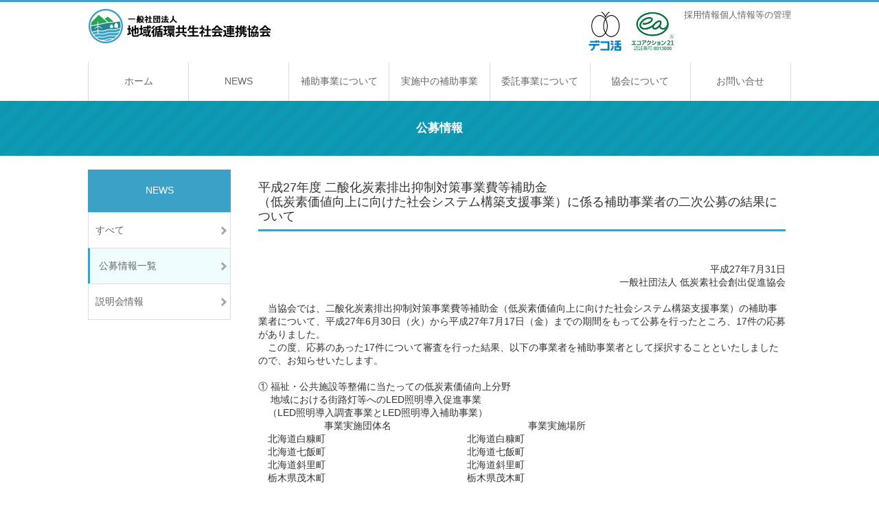

--- FILE ---
content_type: text/html; charset=UTF-8
request_url: https://rcespa.jp/offering/20150731-01
body_size: 4827
content:
<!doctype html>
<html>
<head>
	<meta charset="UTF-8" />
	<title>一般社団法人地域循環共生社会連携協会（一般社団法人低炭素社会創出促進協会） | 平成27年度 二酸化炭素排出抑制対策事業費等補助金（低炭素価値向上に向けた社会システム構築支援事業）に係る補助事業者の二次公募の結果について</title>
	<meta name="description" content="当協会は、低炭素社会創出を促進するための社会システムの整備に当たり、二酸化炭素の排出抑制技術（当該技術が実装された設備・システムを含む）等を導入する事業者に対して、補助金を交付する事業を実施しています。">
	<meta name="keywords" content="地域循環共生社会連携協会,低炭素社会創出促進協会,低炭素,CO2,エコ,クリーン" />
	<link rel="stylesheet" type="text/css" href="/wordpress/wp-content/themes/rcespa.jp	/css/reset.css" media="screen,all" />
	<link rel="stylesheet" type="text/css" href="/wordpress/wp-content/themes/rcespa.jp/css/style.css?v=2509" media="screen,all" />
	<script src="https://cdnjs.cloudflare.com/ajax/libs/jquery/2.1.3/jquery.min.js"></script>
	<link rel="shortcut icon" href="/wordpress/wp-content/themes/rcespa.jp/images/favicon.ico">
	<link rel='dns-prefetch' href='//s.w.org' />
		<script type="text/javascript">
			window._wpemojiSettings = {"baseUrl":"https:\/\/s.w.org\/images\/core\/emoji\/12.0.0-1\/72x72\/","ext":".png","svgUrl":"https:\/\/s.w.org\/images\/core\/emoji\/12.0.0-1\/svg\/","svgExt":".svg","source":{"concatemoji":"https:\/\/rcespa.jp\/wordpress\/wp-includes\/js\/wp-emoji-release.min.js?ver=5.3.20"}};
			!function(e,a,t){var n,r,o,i=a.createElement("canvas"),p=i.getContext&&i.getContext("2d");function s(e,t){var a=String.fromCharCode;p.clearRect(0,0,i.width,i.height),p.fillText(a.apply(this,e),0,0);e=i.toDataURL();return p.clearRect(0,0,i.width,i.height),p.fillText(a.apply(this,t),0,0),e===i.toDataURL()}function c(e){var t=a.createElement("script");t.src=e,t.defer=t.type="text/javascript",a.getElementsByTagName("head")[0].appendChild(t)}for(o=Array("flag","emoji"),t.supports={everything:!0,everythingExceptFlag:!0},r=0;r<o.length;r++)t.supports[o[r]]=function(e){if(!p||!p.fillText)return!1;switch(p.textBaseline="top",p.font="600 32px Arial",e){case"flag":return s([127987,65039,8205,9895,65039],[127987,65039,8203,9895,65039])?!1:!s([55356,56826,55356,56819],[55356,56826,8203,55356,56819])&&!s([55356,57332,56128,56423,56128,56418,56128,56421,56128,56430,56128,56423,56128,56447],[55356,57332,8203,56128,56423,8203,56128,56418,8203,56128,56421,8203,56128,56430,8203,56128,56423,8203,56128,56447]);case"emoji":return!s([55357,56424,55356,57342,8205,55358,56605,8205,55357,56424,55356,57340],[55357,56424,55356,57342,8203,55358,56605,8203,55357,56424,55356,57340])}return!1}(o[r]),t.supports.everything=t.supports.everything&&t.supports[o[r]],"flag"!==o[r]&&(t.supports.everythingExceptFlag=t.supports.everythingExceptFlag&&t.supports[o[r]]);t.supports.everythingExceptFlag=t.supports.everythingExceptFlag&&!t.supports.flag,t.DOMReady=!1,t.readyCallback=function(){t.DOMReady=!0},t.supports.everything||(n=function(){t.readyCallback()},a.addEventListener?(a.addEventListener("DOMContentLoaded",n,!1),e.addEventListener("load",n,!1)):(e.attachEvent("onload",n),a.attachEvent("onreadystatechange",function(){"complete"===a.readyState&&t.readyCallback()})),(n=t.source||{}).concatemoji?c(n.concatemoji):n.wpemoji&&n.twemoji&&(c(n.twemoji),c(n.wpemoji)))}(window,document,window._wpemojiSettings);
		</script>
		<style type="text/css">
img.wp-smiley,
img.emoji {
	display: inline !important;
	border: none !important;
	box-shadow: none !important;
	height: 1em !important;
	width: 1em !important;
	margin: 0 .07em !important;
	vertical-align: -0.1em !important;
	background: none !important;
	padding: 0 !important;
}
</style>
	<link rel='stylesheet' id='wp-block-library-css'  href='/wordpress/wp-includes/css/dist/block-library/style.min.css?ver=5.3.20' type='text/css' media='all' />
<!--n2css--><link rel='https://api.w.org/' href='/wp-json/' />
<link rel="EditURI" type="application/rsd+xml" title="RSD" href="/wordpress/xmlrpc.php?rsd" />
<link rel="wlwmanifest" type="application/wlwmanifest+xml" href="/wordpress/wp-includes/wlwmanifest.xml" /> 
<link rel='prev' title='平成27年度 二酸化炭素排出抑制対策事業費等補助金（自立・分散型低炭素エネルギー社会構築推進事業）第二次公募のお知らせ' href='/offering/20150702_01' />
<link rel='next' title='平成27年度 二酸化炭素排出抑制対策事業費等補助金（自立・分散型低炭素エネルギー社会構築推進事業）に係る補助事業者の第二次公募の結果について' href='/offering/20150817-01' />
<meta name="generator" content="WordPress 5.3.20" />
<link rel="canonical" href="/offering/20150731-01" />
<link rel='shortlink' href='/?p=3822' />
<link rel="alternate" type="application/json+oembed" href="/wp-json/oembed/1.0/embed?url=https%3A%2F%2Frcespa.jp%2Foffering%2F20150731-01" />
<link rel="alternate" type="text/xml+oembed" href="/wp-json/oembed/1.0/embed?url=https%3A%2F%2Frcespa.jp%2Foffering%2F20150731-01&#038;format=xml" />
	<!-- Global site tag (gtag.js) - Google Analytics -->
	<script async src="https://www.googletagmanager.com/gtag/js?id=UA-3390049-37"></script>
	<script>
	  window.dataLayer = window.dataLayer || [];
	  function gtag(){dataLayer.push(arguments);}
	  gtag('js', new Date());
	  gtag('config', 'UA-3390049-37');
	</script>
</head>
	
<body>
	<header id="Header">
		<a href="https://rcespa.jp"><h1 id="logo"><img src="/wordpress/wp-content/themes/rcespa.jp/images/logo.png" width="268" height="50" alt="一般社団法人地域循環共生社会連携協会"/></h1></a>
    <ul class="logos">
      <li><img src="/wordpress/wp-content/themes/rcespa.jp/images/logo_decokatsu.png" width="55" height="50" alt="デコ活"/></li>
      <li><img src="/wordpress/wp-content/themes/rcespa.jp/images/logo_ea21.png" width="55" height="50" alt="エコアクション21"/></li>
    </ul>
		<dl>
			<dd><a href="/about/recruit/">採用情報</a></dd>
      <dd><a href="/files/pdf/%E6%A5%AD%E5%8B%99%E4%B8%8A%E7%9F%A5%E3%82%8A%E5%BE%97%E3%81%9F%E5%80%8B%E4%BA%BA%E6%83%85%E5%A0%B1%E3%81%AE%E7%AE%A1%E7%90%86%E3%81%AB%E9%96%A2%E3%81%99%E3%82%8B%E8%A6%8F%E7%A8%8B.pdf?v01" target="_blank">個人情報等の管理</a></dd>
		</dl>
	</header>
	
	<nav>
		<ul id="dropmenu" class="dropmenu g-navi">
			<li class=""><a href="https://rcespa.jp">ホーム</a></li>
			<li class="">
				<a href="/info/">NEWS</a>
			</li>
			<li class="">
				<a href="/bussiness/">補助事業について</a>
				<ul class="mega1">
					<div class="mega-block">
						<li><a href="/bussiness/">補助事業のしくみ</a></li>
						<li><a href="/bussiness/schedule/">年間スケジュール</a></li>
						<li><a href="/bussiness/enforcement/">補助事業一覧</a></li>
					</div>
					<div class="mega-block">
						<li><a href="/bussiness/regulations/">交付規程</a></li>
						<li><a href="/bussiness/accounting/">経理契約に関する原則</a></li>
						<li><a href="/bussiness/biz-report/">事業報告書の提出</a></li>
						<li><a href="/bussiness/property/">取得財産の取り扱い</a></li>
					</div>
				</ul>
			</li>
			<li class="">
				<a href="#" style="cursor:auto;" onclick="return false;">実施中の補助事業</a>
			</li>
			<li class="">
				<a href="#" style="cursor:auto;" onclick="return false;">委託事業について</a>
			</li>
			<li class="">
				<a href="/about/">協会について</a>
				<ul class="mega4">
					<li><a href="/about/">協会について</a></li>
					<li><a href="/about/greeting/">ご挨拶</a></li>
					<li><a href="/about/access/">アクセス</a></li>
					<li><a href="/about/recruit/">採用情報</a></li>
				</ul>
			</li>
			<li class=""><a href="/form/">お問い合せ</a></li>
		</ul>
	</nav>

	<div class="title-visual">
		<div class="container">
			<div class="content">
				<h1>公募情報</h1>
			</div>
		</div>
	</div>

    <main>
        <div class="container">
            <div class="content">
                <article>
										<h2 class="title_12">平成27年度 二酸化炭素排出抑制対策事業費等補助金<br />（低炭素価値向上に向けた社会システム構築支援事業）に係る補助事業者の二次公募の結果について</h2>
<p style="text-align: right;">平成27年7月31日</p>
<p style="text-align: right;">一般社団法人 低炭素社会創出促進協会</p>
<p style="text-align: right;"> </p>
<p style="text-align: left;">　当協会では、二酸化炭素排出抑制対策事業費等補助金（低炭素価値向上に向けた社会システム構築支援事業）の補助事業者について、平成27年6月30日（火）から平成27年7月17日（金）までの期間をもって公募を行ったところ、17件の応募がありました。<br />　この度、応募のあった17件について審査を行った結果、以下の事業者を補助事業者として採択することといたしましたので、お知らせいたします。</p>
<p style="text-align: left;"> </p>
<p style="text-align: left;"><strong>① 福祉・公共施設等整備に当たっての低炭素価値向上分野</strong></p>
<p> 　<strong>地域における街路灯等へのLED照明導入促進事業</strong></p>
<p><strong>　（LED照明導入調査事業とLED照明導入補助事業） </strong></p>
<table>
<tbody>
<tr>
<td style="text-align: center;" width="290">
<p>事業実施団体名</p>
</td>
<td style="text-align: center;" width="290">
<p>事業実施場所</p>
</td>
</tr>
<tr>
<td width="290">
<p>　北海道白糠町</p>
</td>
<td width="290">
<p>　北海道白糠町</p>
</td>
</tr>
<tr>
<td width="290">
<p>　北海道七飯町</p>
</td>
<td width="290">
<p>　北海道七飯町</p>
</td>
</tr>
<tr>
<td width="290">
<p>　北海道斜里町</p>
</td>
<td width="290">
<p>　北海道斜里町</p>
</td>
</tr>
<tr>
<td width="290">
<p>　栃木県茂木町</p>
</td>
<td width="290">
<p>　栃木県茂木町</p>
</td>
</tr>
</tbody>
</table>
<p>&nbsp;</p>
<p><strong>② 次世代型社会インフラ整備に当たっての低炭素価値向上分野</strong></p>
<p> 　<strong>地域の未利用資源等を活用した社会システムイノベーション推進事業</strong></p>
<p><strong>　（事業化計画策定事業）　</strong> </p>
<table>
<tbody>
<tr>
<td style="text-align: center;" width="290">
<p>事業実施団体名</p>
</td>
<td style="text-align: center;" width="290">
<p>事業実施場所</p>
</td>
</tr>
<tr>
<td width="290">
<p>　西天北五町衛生施設組合</p>
</td>
<td width="290">
<p>　北海道幌延町</p>
</td>
</tr>
<tr>
<td width="290">
<p>　富山県南砺市</p>
</td>
<td width="290">
<p>　富山県南砺市</p>
</td>
</tr>
<tr>
<td width="290">
<p>　宮崎県都農町</p>
</td>
<td width="290">
<p>　宮崎県都農町</p>
</td>
</tr>
<tr>
<td width="290">
<p>　埼玉県小鹿野町</p>
</td>
<td width="290">
<p>　埼玉県小鹿野町</p>
</td>
</tr>
<tr>
<td width="290">
<p>　ワタミファーム＆エナジー株式会社</p>
</td>
<td width="290">
<p>　大分県臼杵市</p>
</td>
</tr>
</tbody>
</table>
<p style="text-align: right;"> </p>
<p style="text-align: right;"> 以上</p>					                </article>
			</div> 
           

            <div id="sidebar">
				<h2>NEWS</h2>
				<div class="menu-news-container">
					<ul id="menu-news" class="menu">
						<li id="menu-item-6279" class=""><a href="/info/">すべて</a></li>
						<li id="menu-item-6283" class=" current"><a href="/offering/">公募情報一覧</a></li>
						<li id="menu-item-6286" class=""><a href="/briefing/">説明会情報</a></li>
					</ul>
				</div>
			</div>
        </div>
    </main>
	<footer> 
        <div class="container">
          <div class="footer-link">
                <ul>
                    <li><a href="https://rcespa.jp">ホーム</a></li>
                    <li><a href="/info/">NEWS</a></li>
                </ul>
                <ul>
					<li><a href="/bussiness">補助事業のしくみ</a></li>
					<li><a href="/bussiness/schedule/">年間スケジュール</a></li>
					<li><a href="/bussiness/enforcement/">補助事業一覧</a></li>
                </ul>
                <ul>
					<li><a href="/bussiness/regulations/">交付規程</a></li>
					<li><a href="/bussiness/accounting/">経理契約に関する原則</a></li>
					<li><a href="/bussiness/biz-report/">事業報告書の提出</a></li>
					<li><a href="/bussiness/property/">取得財産の取り扱い</a></li>

                </ul>
                <ul>
                    <li><a href="/about">協会について</a></li>
                    <li><a href="/about/greeting">ご挨拶</a></li>
                    <li><a href="/about/access">アクセス</a></li>
                    <li><a href="/about/recruit">採用情報</a></li>
					<li><a href="/form/">お問い合わせ先</a></li>
					<li><a href="/files/pdf/%E6%A5%AD%E5%8B%99%E4%B8%8A%E7%9F%A5%E3%82%8A%E5%BE%97%E3%81%9F%E5%80%8B%E4%BA%BA%E6%83%85%E5%A0%B1%E3%81%AE%E7%AE%A1%E7%90%86%E3%81%AB%E9%96%A2%E3%81%99%E3%82%8B%E8%A6%8F%E7%A8%8B.pdf" target="_blank">個人情報等の管理</a></li>
                </ul>
            </div>
        </div>
        <address>copyright 地域循環共生社会連携協会 allright reserved.</address>
	</footer>

</body>
</html>

--- FILE ---
content_type: text/css
request_url: https://rcespa.jp/wordpress/wp-content/themes/rcespa.jp/css/style.css?v=2509
body_size: 8749
content:
@charset "utf-8";
/* CSS Document */

body {
	font-family:"メイリオ", Meiryo, Meiryo UI, "ヒラギノ角ゴ Pro W3", "Hiragino Kaku Gothic Pro",Osaka, "ＭＳ Ｐゴシック", "MS PGothic", sans-serif;
	font-size: 14px;
	line-height: 1.4em;
	color: #333;
	border-top: solid 3px #3fa2c2;
	-webkit-text-size-adjust: 100%; /*横向きでもフォントサイズを同じに*/
}

header, nav , .container, .breadCrumb, .main-visual .content {
	width: 1024px;
}

header {
	height: 76px;
	margin: 0 auto 4px;
}

nav {
	height: 56px;
	margin: 0 auto;
	border-left: solid 1px #dadada;
	box-sizing: border-box;
}

main {
	margin-bottom: 40px;
}

main .content {
	width: 784px;
	float: right;
	margin-top: 20px;
}

main#top-page .content {
	width: 768px;
}

.container {
	margin: 0 auto;
	display: table;
}

article {
	padding: 8px;
	margin-bottom: 60px;
	clear: both;
}

section {
	margin-bottom: 40px;
	clear: both;
}

#sidebar {
	width: 208px;
	float: left;
	margin-top: 20px;
}

footer {
	width: 100%;
	margin-top: 40px;
	background: #47c2f0;
	color: #fff;
}

address {
	width: 100%;
	padding: 4px 0;
	background: #67d3e9;
	text-align: center;
}

h1 {
	color: #333;
	font-size: 0.9em;
	line-height: 90px;
	display: inline-block;
	margin-top: 12px;
}

h2 {}
h3 {}
h4 {}

a {
	-webkit-transition: 0.3s;
	-moz-transition: 0.3s;
	-o-transition: 0.3s;
	-ms-transition: 0.3s;
	transition: 0.3s;
	text-decoration: none;
	color: #666;
}

img {
	max-width: 100%;
	height: auto;
	display: block;
}

a:hover img {
	opacity: 0.4;
	filter: alpha(opacity=40);
	-moz-opacity: 0.2s;
	-webkit-transition: 0.2s ease-in-out;
	-moz-transition: 0.2s ease-in-out;
	-o-transition: 0.2s ease-in-out;
	transition: 0.2s ease-in-out;
}

table th {
	text-align: center;
}

.pdf {
	background: url(../images/pdf-icon.png) no-repeat;
	text-indent: 21px;
	background-size: 16px;
	display: inline-block;
	background-position: left;
}

.xls {
	background: url(../images/xls-icon.png) no-repeat;
	text-indent: 21px;
	background-size: 16px;
	display: inline-block;
	background-position: left;
}

.doc {
	background: url(../images/word-icon.png) no-repeat;
	text-indent: 21px;
	background-size: 16px;
	display: inline-block;
	background-position: left;
}

section p {
	margin-bottom: 1.8em;
}

section a {
	color: #3ca1c6;
	text-decoration: underline;
}

article a {
	color: #3ca1c6;
	text-decoration: underline;
}

input[type="button"],input[type="submit"] {
	-webkit-appearance: none;
}

ul.li-dot {
	list-style: inherit;
	padding-left: 22px;
}


.txt-right {
	text-align: right;
}

.essential {
	color: #ff0000;
	text-decoration: underline;
}

.cursor-def {
	cursor: default;
}

a.disabled{
	pointer-events: none;
}

.underline_red {
	text-decoration: underline;
	color: #ff0000;
}

/**********     横線の表      **********/
table.tbl-line {
	border: none;
	line-height: 2.4em;
}

table.tbl-line tr {
	border-top: 1px solid #e0e1dd;
	border-bottom: 1px solid #e0e1dd;
}

table.tbl-line tr:first-child {
	border-top: 1px solid #bcbdbc;
}

table.tbl-line th {
	border-top: 1px solid #bcbdbc;
	border-bottom: 1px solid #bcbdbc;
	border-right: none;
	background: none;
	line-height: 1.4em;
	text-align: left;
}

table.tbl-line td {
	border-right: none;
	line-height: 1.4em;
}

table.tbl-line td p {
	margin-bottom: 0px;
	line-height: 2em;
}

table.tbl-line td a {
	text-decoration: none;
}

table.tbl-line td a:hover {
	text-decoration: underline;
}



/**********     Header      **********/
header .content {
	margin: 0 auto;
	padding: 10px 0;
	background: #FFF495;
}

#Header {
	display: flex;
	justify-content: space-between;
	width: 100%;
	max-width: 1024px;
	height: auto;
	padding: 10px 0;
}
#logo {
	display: block;
	width: 268px;
	margin-top: 0;
}
#Header .logos {
	display: flex;
	column-gap: 0;
	margin-left: auto;
}
#Header .logos img {
	width: 70px;
}
#Header dl {
	display: flex;
	column-gap: 20px;
	font-size: 0.9em;
	margin-left: 10px;
}


/**********     Navi      **********/
nav ul.g-navi li a {
	font-size: 1.03em;
	line-height: 1em;
	width: 16.66666%;
	width: calc(100% / 7);
	float: left;
	display: inline-block;
	text-align: center;
	background: #fff;
	padding-top: 20px;
	padding-bottom: 22px;
	border-right: solid 1px #dadada;
	box-sizing:  border-box;
	position: relative;
}

nav ul.g-navi li a::after {
	position: absolute;
	bottom: 0px;
	left: 0;
	content: '';
	width: 100%;
	height: 4px;
	background: #3fa2c2;
	transform: scale(0, 1);
	transform-origin: center top;
	transition: transform .3s;
}

nav ul.g-navi li a:hover::after {
	transform: scale(1, 1);
}

nav ul.g-navi li.current a {
	border-bottom: solid 4px #3fa2c2;
	padding-bottom: 18px;
}

nav ul.g-navi li.current a::after {
	background: none;
}

/*****  メガメニューはここから  *****/
.dropmenu li{
	position:relative;
}

.dropmenu li ul{
	position: absolute;
	z-index: 9999;
	top: 56px;
	padding: 0 10px 0px;
	background: #0e7ac3;
	background: #3ca1c6;
	box-sizing: border-box;
	width: inherit;
	left: 425px;
}

.dropmenu li ul.mega1 {
	left: calc(100% / 7 * 2);
}
.dropmenu li ul.mega2 {
	left: calc(100% / 7 * 3);
	width: 330px;
	width: 400px;
}
.dropmenu li ul.mega3 {
	left: calc(100% / 7 * 4);
	width: 288px;
}
.dropmenu li ul.mega4 {
	left: 682px;
	left: calc(100% / 7 * 5);
	width: 288px;
}

.dropmenu li ul li {
	width:100%;
	overflow:hidden;
	height:0;
	transition:.2s;
	text-align:center;
	box-sizing: border-box;
}
.dropmenu li ul li a, .dropmenu li.current ul li a, .dropmenu li ul p{
	letter-spacing: normal;
	text-align: left;
	width: 232px;
	margin: 5px 10px 5px 15px;
	padding-left: 20px;
	box-sizing: border-box;
	border: none;
	color: #fff;
	background: #3ca1c6;
	font-size: 1em;
	padding: 14px 10px;
}
.dropmenu li ul.mega2 li a {
	width: 350px;
}
.dropmenu li ul li a:hover {
	background: #0e7ac3;
	color: #fff;
}
.dropmenu li ul li a::after {
	height: 0;
	transform:none;
}
#dropmenu li ul li{
	overflow:hidden;
	height:0;
	transition:.2s;
}
#dropmenu li:hover ul li{
	overflow:visible;
}

.mega1, .mega2, .mega3{
	padding: 20px;
}
.mega1 .mega-block, .mega2 .mega-block, .mega3 .mega-block {
	float: left;
	width: 264px;
}
.mega2 .mega-block {
	float: left;
}


/*****  メガメニューはここまで  *****/

/**********     パンくずリスト      **********/
.breadCrumb {
	margin: 10px auto 0;
}

.breadCrumb a {
	color: #3ca1c6;
	text-decoration: underline;
}


/**********     SideBar      **********/
#sidebar h2 {
	width: 240px;
	height: 46px;
	font-size: 1.0em;
	line-height: 1.4em;
	color: #fff;
	background: #3ca1c6;
	text-align: center;
	display: table-cell;
	vertical-align: middle;
	padding: 8px 3px;
}

#sidebar ul {
	padding: 0px;
	margin-bottom: 20px;
	background: #fff;
}

#sidebar ul li {
	background-color: #fff;
}

#sidebar ul li a {
	width: 208px;
	margin-bottom: 10px;
	padding: 16px 10px 16px 16px;
	background: url(../images/arrow.png) no-repeat;
	background-position: center right 5px;
	display: table-cell;
	vertical-align: middle;
	border: solid 1px #ddd;
	border-bottom: none;
	box-sizing: border-box;
	padding-left: 10px;
}

#sidebar ul li:last-child a {
	border-bottom: solid 1px #ddd;
}

#sidebar ul li a:hover {
	background-color: #ebfcff;
	border-left: solid 3px #3ca1c6;
	text-indent: 3px;
}

#sidebar ul li.current a {
	background-color: #effdff;
	border-left: solid 3px #3ca1c6;
	text-indent: 3px;
}

main#biz #sidebar ul li:nth-child(3) a {
	border-bottom: solid 1px #ddd;
}

ul h3 {
	background: #e6e6e6;
	text-align: center;
	padding: 4px;
	font-size: 0.9em;
	color: #333;
	margin-top: 10px;
	margin-bottom: 2px;
}

#sidebar .hojyo-link img {
	margin-bottom: 8px;
}



/**********     Footer      **********/
footer .footer-link {
	width: 100%;
	display: inline-block;
	padding: 40px 0;
	box-sizing: border-box;
}

footer .footer-link ul {
	width: 240px;
	float: left;
}

footer .footer-link ul li{
	float: left;
	width: 100%;
	margin-bottom: 8px;
}

footer .footer-link ul li a {
	color: #fff;
}



/**********************************************************
トップページ
***********************************************************/

main#top-page {
	background: url(../images/title-visual-bg2.gif);
	background-repeat: repeat-x;
	padding-top: 10px;
	display: block;
}

.main-visual {
	width: 100%;
	height: 400px;
	background: url(../images/mv-bg.png) no-repeat;
	background-size: cover;
	background-position: center;
}

.main-visual .content {
	height: 100%;
	margin: 0 auto;
	display: block;
}

#top-page .content {
	width: 100%;
	height: inherit;
	background: url(../images/mv-bg.png) no-repeat;
	background-size: 165%;
	background-position: top;
}


/**********     MV navi     **********/
.top-divlist  {
	width: 240px;
	background: #646464;
	padding-bottom: 10px;
	margin-top: 10px;
}

.top-divlist  h2 {
	width: 100%;
	line-height: 1.6em;
	text-align: center;
	font-size: 1.05em;
	color: #fff;
	letter-spacing: 0.1em;
	background: #434343;
	box-sizing: border-box;
	padding: 1em 0.5em;
}

.top-divlist dl {
	display: block;
	width: 224px;
	margin: 12px 8px 0;
}

.top-divlist dl dt a {
	width: 224px;
	border-bottom: solid 1px #ddd;
	background: #fff;
	display: table-cell;
	vertical-align: middle;
	font-size: 1em;
	padding: 12px 5px 12px 10px;
}

.top-divlist dl dt a:hover {
	color: #0e7ac3;
	background: #f9f9f9;
}

.top-divlist dl dt a span {
	font-weight: bold;
}

.top-divlist.h30 dl dt.zeh a { border-left: solid 6px #0a88ce;}
.top-divlist.h30 dl dt.chihou a { border-left: solid 6px #8fe484;}
.top-divlist.h30 dl dt.koutsu a { border-left: solid 6px #fbb659;}
.top-divlist.h30 dl dt.shigen a { border-left: solid 6px #ff98b5;}

.top-divlist.h31 dl dt.tanso1 a { border-left: solid 6px #8fe384;}
.top-divlist.h31 dl dt.tanso2 a { border-left: solid 6px #0987cd;}
.top-divlist.h31 dl dt.chihou a { border-left: solid 6px #ff99ff;}
.top-divlist.h31 dl dt.koutsu a { border-left: solid 6px #fab558;}

.top-divlist.r02 dl dt.tanso1 a { border-left: solid 6px #92d050;}
.top-divlist.r02 dl dt.tanso2 a { border-left: solid 6px #a5c2e6;}
.top-divlist.r02 dl dt.tanso3 a { border-left: solid 6px #cc9900;}
.top-divlist.r02 dl dt.tanso4 a { border-left: solid 6px #ffd966;}
.top-divlist.r02 dl dt.chihou a { border-left: solid 6px #ffccff;}
.top-divlist.r02 dl dt.co2 a { border-left: solid 6px #c00000;}
.top-divlist.r02 dl dt.world a { border-left: solid 6px #ff7c80;}

.top-divlist.r03 dl dt.jiritsu a { border-left: solid 6px #9bc2e6;}
.top-divlist.r03 dl dt.smartlight a { border-left: solid 6px #92d050;}
.top-divlist.r03 dl dt.gurisuro a { border-left: solid 6px #cc9900;}
.top-divlist.r03 dl dt.lrt_brt a { border-left: solid 6px #ffd966;}
.top-divlist.r03 dl dt.tetsudou a { border-left: solid 6px #ffd966;}
.top-divlist.r03 dl dt.datacenter a { border-left: solid 6px #c00000;}
.top-divlist.r03 dl dt.renkei a { border-left: solid 6px #ffccff;}
.top-divlist.r03 dl dt.chihou a { border-left: solid 6px #ffccff;}

.top-divlist.r04 dl dt.jiritsu a { border-left: solid 6px #9bc2e6;}
.top-divlist.r04 dl dt.smartlight a { border-left: solid 6px #92d050;}
.top-divlist.r04 dl dt.gurisuro a { border-left: solid 6px #cc9900;}
.top-divlist.r04 dl dt.lrt_brt a { border-left: solid 6px #ffd966;}
.top-divlist.r04 dl dt.tetsudou a { border-left: solid 6px #ffd966;}
.top-divlist.r04 dl dt.glp a { border-left: solid 6px #00b050;}
.top-divlist.r04 dl dt.datacenter a { border-left: solid 6px #c00000;}
.top-divlist.r04 dl dt.carshare a { border-left: solid 6px #fa780a;}
.top-divlist.r04 dl dt.keikakuzukuri a { border-left: solid 6px #ff99ff;}

.top-divlist.r05 dl dt.onsen a { border-left: solid 6px #9bc2e6;}
.top-divlist.r05 dl dt.smartlight a { border-left: solid 6px #92d050;}
.top-divlist.r05 dl dt.gurisuro a { border-left: solid 6px #cc9900;}
.top-divlist.r05 dl dt.lrt_brt a { border-left: solid 6px #ffd966;}
.top-divlist.r05 dl dt.tetsudou a { border-left: solid 6px #ffd966;}
.top-divlist.r05 dl dt.glp a { border-left: solid 6px #00b050;}
.top-divlist.r05 dl dt.datacenter a { border-left: solid 6px #c00000;}
.top-divlist.r05 dl dt.carshare a { border-left: solid 6px #fa780a;}
.top-divlist.r05 dl dt.keikakuzukuri a { border-left: solid 6px #ff99ff;}

.top-divlist.r06 dl dt.keikakuzukuri a { border-left: solid 6px #ff99ff;}
.top-divlist.r06 dl dt.dekokatsu a { border-left: solid 6px #9bc2e6;}
.top-divlist.r06 dl dt.smartlight a { border-left: solid 6px #92d050;}
.top-divlist.r06 dl dt.datacenter a { border-left: solid 6px #be0000;}
.top-divlist.r06 dl dt.gurisuro a { border-left: solid 6px #cc9900;}
.top-divlist.r06 dl dt.lrt_brt a { border-left: solid 6px #ffd966;}
.top-divlist.r06 dl dt.tetsudou a { border-left: solid 6px #ffd966;}

.top-divlist.r07 dl dt.keikakuzukuri a { border-left: solid 6px #ff99ff;}
.top-divlist.r07 dl dt.dekokatsu a { border-left: solid 6px #9bc2e6;}
.top-divlist.r07 dl dt.scope3 a { border-left: solid 6px #9966ff;}
.top-divlist.r07 dl dt.datacenter a { border-left: solid 6px #be0000;}
.top-divlist.r07 dl dt.lrt a { border-left: solid 6px #ffd966;}
.top-divlist.r07 dl dt.tetsudou a { border-left: solid 6px #ffd966;}
.top-divlist.r07 dl dt.gurisuro a { border-left: solid 6px #cc9900;}


.top-divlist .events-none {
	pointer-events: none;
}

/* tansomenu */
.tansomenu {
	width: 224px;
	margin: 12px 8px 0;
	background: #e6ffff;
	border-bottom: solid 1px #ddd;
	display: block;
}
.tansomenu h3 {
	padding-top: 7px;
	padding-left: 8px;
}
.tansomenu dl {
	display: block;
	width: 212px;
	margin: 5px 10px 10px 0;
}

/* submenu01 */
.submenu01 {
	width: 224px;
	margin: 12px 8px 0;
	background: #e2efda;
	border-bottom: solid 1px #ddd;
	display: block;
}
.submenu01 h3 {
	padding-top: 7px;
	padding-left: 8px;
}
.submenu01 dl {
	display: block;
	width: 212px;
	margin: 5px 10px 10px 0;
}

/* submenu02 */
.submenu02 {
	width: 224px;
	margin: 0 8px 0;
	background: #fff2cc;
	border-bottom: solid 1px #ddd;
	display: block;
}
.submenu02 h3 {
	padding-top: 7px;
	padding-left: 8px;
}
.submenu02 dl {
	display: block;
	width: 212px;
	margin: 5px 10px 10px 0;
}

.top-divlist dl.h31menu1 { margin-top: 0;}
.top-divlist dl.h31menu2 { margin-top: 0;}

.top-divlist dl.h31menu1 dt a { border-right: solid 1px #ddd;}
.top-divlist dl.h31menu1 dt:nth-child(1) a { border-top: solid 1px #ddd;}

.top-divlist dl.r02menu1 { margin-top: 0;}
.top-divlist dl.r02menu2 { margin-top: 0;}
.top-divlist dl.r02menu3 { margin-top: 0;}

.top-divlist dl.r02menu1 dt a { border-right: solid 1px #ddd;}
.top-divlist dl.r02menu1 dt.tanso2 a { display: block; width: 190px;}
.top-divlist dl.r02menu1 dt:nth-child(1) a { border-top: solid 1px #ddd;}

.top-divlist dl.r03menu2 { margin-top: 0;}
.top-divlist dl.r03menu1 dt a { border-right: solid 1px #ddd;}
.top-divlist dl.r03menu1 dt:nth-child(1) a { border-top: solid 1px #ddd;}

.top-divlist dl.r04menu1 dt a { border-right: solid 1px #ddd;}
.top-divlist dl.r04menu1 dt:nth-child(1) a { border-top: solid 1px #ddd;}

.top-divlist dl.r05menu1 dt a { border-right: solid 1px #ddd;}
.top-divlist dl.r05menu1 dt:nth-child(1) a { border-top: solid 1px #ddd;}

.top-divlist .worldmenu h3 { color: #fff; text-align: center;}

/* hover off */
.top-divlist dl dt .hover_off {
	width: 224px;
	border-bottom: solid 1px #ddd;
	background: #fff;
	color: #666;
	display: table-cell;
	vertical-align: middle;
	font-size: 1em;
	padding:  12px 5px 12px 10px;
}
.top-divlist  dl.r02 dt.tanso1 .hover_off { border-left: solid 6px #92d050;}
.top-divlist  dl.r02 dt.tanso2 .hover_off { border-left: solid 6px #a5c2e6;}
.top-divlist  dl.r02 dt.tanso3 .hover_off { border-left: solid 6px #cc9900;}
.top-divlist  dl.r02 dt.tanso4 .hover_off { border-left: solid 6px #ffd966;}
.top-divlist  dl.r02 dt.co2 .hover_off { border-left: solid 6px #c00000;}
.top-divlist  dl.r02 dt.world .hover_off { border-left: solid 6px #ff7c80;}

.top-divlist  dl.r02menu1 dt dl dt .hover_off { border-right: solid 1px #ddd;}
.top-divlist  dl.r02menu1 dt dl dt:nth-child(1) .hover_off { border-top: solid 1px #ddd;}

.main-img {
	width: 748px;
	margin: 20px 0 30px 10px;
	padding: 10px;
	background: #fff;
	box-sizing: border-box;
	background-color: rgba(255, 255, 255, 0.42);
}


/**********     TOP special     **********/
.top_special {
	line-height: 1.4em;
	background-color: #fff9ed;
	border: solid 1px #ffa200;
	padding: 20px;
	margin-bottom: 20px;
	box-sizing: border-box;
	color: #000000;
	font-size: 120%;
}
.top_special span {
	font-size: 1.1em;
	font-weight: bold;
	margin-bottom: 5px;
	display: inline-block;
}


/**********     TOP News Tab     **********/

#top-page .newstitle {
	padding: 30px;
	box-sizing: border-box;
	background: url(../images/newstitle-header.png) no-repeat;
	width: 768px;
	margin-top: 0px;
}

#top-page .newstitle h2 {
	background: url(../images/news-icon.gif) no-repeat;
	padding-left: 60px;
	border: none;
	color: #3fa2c2;
	line-height: 24px;
}

/* news tab */
/*タブ切り替え全体のスタイル*/
.tabs {
	width: inherit;
	border: none;
	margin-top: -90px;
	padding: 20px 20px 0;
	box-sizing: border-box;
}

/*タブのスタイル*/
.tab_item {
	width: 166px;
	display: table-cell;
	vertical-align: middle;
	float: left;
	text-align: center;
	transition: all 0.0182s ease;
}

.tab_item:hover {
	opacity: 0.75;
	transition: none;
	background: url(../images/tab-hover.png) no-repeat;
	background-position: bottom;
}

/*ラジオボタンを全て消す*/
input[name="tab_item"] {
	display: none;
}

/*タブ切り替えの中身のスタイル*/
.tab_content {
	clear: both;
	overflow: hidden;
	display: none;
}

/*選択されているタブのコンテンツのみを表示*/
#all:checked ~ #all_content,
#programming:checked ~ #programming_content,
#design:checked ~ #design_content,
#other:checked ~ #other_content {
	display: block;
}

/*選択されているタブのスタイルを変える*/
.tabs input:checked + .tab_item {
	background: url(../images/tab-active.png) no-repeat;
	background-position: bottom;
}




/*  ニュース記事  ***********************************************************************************/


ul.news li {
	border-bottom: solid 1px #CDCDCD;
	line-height: 1.4;
	width: 100%;
	display: inline-table;
}

ul.news li a {
	display: table-cell;
	padding: 16px 0 14px 8px;
	text-decoration: none;
	width: 712px;
}

ul.news li a:hover {
	background: #efefef;
}

ul.news li dd  {
width: 128px;
float: left;
}

ul.news li dd .date {
    float: left;
}

.tag {
	color: #fff !important;
	padding: 4px 6px;
	font-size: 11px;
	width: 128px;
	display: inline-block;
	line-height: 100%;
	text-align: center;
	box-sizing: border-box;
}

.type_news{	background-color: #696969;}
.type_offering{	background-color: #155091;}
.type_briefing{	background-color: #436F43;}

.tag-news { background: #696969;}
.tag-h29chintai { background: #127b9c;}
.tag-h29koutsu { background: #e28911;}
.tag-h29suiso { background: #d6476f;}
.tag-h30zeh, .tag-h30zeh1, .tag-h30zeh2  { background: #0a88ce;}
.tag-h30chintai, .tag-h30chintai1, .tag-h30chintai2 { background: #8fe484;}
.tag-h30koutsu, .tag-h30koutsu1, .tag-h30koutsu2  { background: #fbb659;}
.tag-h30shigen, .tag-h30shigen1, .tag-h30shigen2 { background: #ff98b5;}
.tag-h31chihou, .tag-h31chihou1, .tag-h31chihou2 { background: #ff99ff;}
.tag-h31koutsu, .tag-h31koutsu1, .tag-h31koutsu2{ background: #fab558;}
.tag-h31tanso, .tag-h31tanso1, .tag-h31tanso2 { background: #0987cd;}

.tag-h31tanso-offer1, .tag-h31tanso-briefing1, .tag-h31tanso-news1 { background: #8fe384;} /*H31.脱炭素ｲﾉﾍﾞ(１) */
.tag-h31tanso-offer2, .tag-h31tanso-briefing2, .tag-h31tanso-news2 { background: #0987cd;} /*H31.脱炭素ｲﾉﾍﾞ(２) */

.tag-r02tanso-news1, .tag-r02tanso-offer, .tag-r02tanso-offer1, .tag-r02tanso-briefing1 { background: #92d050;}/* R02.地域づくりモデル */
.tag-r02tanso-news2, .tag-r02tanso-offer2, .tag-r02tanso-briefing2 { background: #9bc2e6;}/* R02.自立分散エネ交通 */
.tag-r02tanso-news3, .tag-r02tanso-offer3, .tag-r02tanso-briefing3 { background: #9bc2e6;}/* R02.脱炭素ｲﾉﾍﾞ(３) */
.tag-r02tanso-news4, .tag-r02tanso-offer4, .tag-r02tanso-briefing4 { background: #cc9900;}/* R02.グリスロ導入 */
.tag-r02tanso-news5, .tag-r02tanso-offer5, .tag-r02tanso-briefing5 { background: #ffd966;}/* R02.交通システム */
.tag-r02chihou-news1, .tag-r02chihou-offer1, .tag-r02chihou-briefing1 { background: #ffccff;}/* R02.地方連携*/
.tag-r02shouco2-news1, .tag-r02shouco2-offer1, .tag-r02shouco2-briefing1 { background: #c00000;}/* R02.省CO2実現*/
.tag-r01sekai1-news1, .tag-r01sekai1-offer1, .tag-r01sekai1-briefing1 { background: #ff7c80;}/* R01.世界を牽引*/

.tag-r02tanso1, .tag-r02tanso-briefing1 { background: #92d050;}
.tag-r02tanso2, .tag-r02tanso-briefing2, .tag-r02tanso-briefing3-1 { background: #a5c2e6;}
.tag-r02tanso3-2, .tag-r02tanso-briefing3-2 { background: #cc9900;}
.tag-r02tanso3-3, .tag-r02tanso-briefing3-3 { background: #ffd966;}
.tag-r02chihou, .tag-r02chihou { background: #ffccff;}
.tag-r02co2, .tag-r02co2 { background: #c00000;}
.tag-r02world, .tag-r02world { background: #ff7c80;}
.tag-r02itaku { background: #7030a0;}

.tag-r02hosei_jiritsu-news, .tag-r02hosei_jiritsu-offer, .tag-r02hosei_jiritsu-briefing { background: #9bc2e6;}
.tag-r02hosei_smartlight-news, .tag-r02hosei_smartlight-offer, .tag-r02hosei_smartlight-briefing { background: #92d050;}
.tag-r02hosei_gurisuro-news, .tag-r02hosei_gurisuro-offer, .tag-r02hosei_gurisuro-briefing { background: #cc9900;}
.tag-r02hosei_lrt_brt-news, .tag-r02hosei_lrt_brt-offer, .tag-r02hosei_lrt_brt-briefing { background: #ffd966;}
.tag-r02hosei_tetsudou-news, .tag-r02hosei_tetsudou-offer, .tag-r02hosei_tetsudou-briefing { background: #ffd966;}
.tag-r02hosei_datacenter-news, .tag-r02hosei_datacenter-offer, .tag-r02hosei_datacenter-briefing { background: #c00000;}
.tag-r03renkei-news, .tag-r03renkei-offer, .tag-r03renkei-briefing { background: #ffccff;}

/* common */
.tag-scope3-news, .tag-scope3-offer, .tag-scope3-briefing { background: #9966ff;}
.tag-onsen-news, .tag-onsen-offer, .tag-onsen-briefing { background: #9bc2e6;}
.tag-jiritsu-onsen-news, .tag-jiritsu-onsen-offer, .tag-jiritsu-onsen-briefing { background: #9bc2e6;}
.tag-smartlight-news, .tag-smartlight-offer, .tag-smartlight-briefing { background: #92d050;}
.tag-gurisuro-news, .tag-gurisuro-offer, .tag-gurisuro-briefing { background: #cc9900;}
.tag-lrt_brt-news, .tag-lrt_brt-offer, .tag-lrt_brt-briefing { background: #ffd966;}
.tag-tetsudou-news, .tag-tetsudou-offer, .tag-tetsudou-briefing { background: #ffd966;}
.tag-glp-news, .tag-glp-offer, .tag-glp-briefing { background: #00b050;}
.tag-datacenter-news, .tag-datacenter-offer, .tag-datacenter-briefing { background: #be0000;}
.tag-carshare-news, .tag-carshare-offer, .tag-carshare-briefing { background: #fa780a;}
.tag-keikakuzukuri-news, .tag-keikakuzukuri-offer, .tag-keikakuzukuri-briefing { background: #ff99ff;}
.tag-dekokatsu-news, .tag-dekokatsu-offer, .tag-dekokatsu-briefing { background: #9bc2e6;}


main .content ul.news li dt {
	display: block;
	overflow: hidden;
	width: 566px;
	float: left;
	padding-left: 10px;
	box-sizing: border-box;
}

/* もっと見るbtn */
.readmore a {
	width: 240px;
	padding: 15px 10px;
	display: block;
	overflow: hidden;
	background: #3fa2c2;
	text-align: center;
	margin: 50px auto 10px;
	text-decoration: none;
	color: #fff;
	border-radius: 4px;
}


/* ページング */
main .content .pageing {
	text-align: center;
	margin-top: 40px;
}

main .content .pageingbox {
	display: inline-block;
}

main .content .pageingbox span, main .content .pageingbox a {
	float: left;
	margin: 2px 10px 2px 0;
	padding: 12px 16px 12px 16px;
	color: #fff;
	background: #b3b3b3;
	text-decoration: none;
}

main .content .pageingbox a:hover{
	color:#fff;
	background: #3279BB;
}

main .content .pageingbox .current{
	background: #3fa2c2;
}


/**********     Top-SideBar     **********/
.top-sideBtn {
	width: 240px;
	margin-top: 20px;
}

.top-sideBtn2 {
	width: 240px;
	margin-top: 10px;
}

.top-sidebar {
	width: 240px;
	margin-top: 20px;
}

.top-sidebar ul {
	padding: 16px 8px 8px;
	margin-bottom: 20px;
	background: #47c2f0;

	background: #e6ecef;
}

.top-sidebar ul li {
	margin-bottom: 10px;
}

.top-sidebar ul li a {
	width: 224px;
	text-align: center;
	display: table-cell;
	vertical-align: middle;
	margin-bottom: 10px;
}


/**********     Develop Content     **********/
.dev-content {
	width: 100%;
	display: inline-block;
	padding: 60px 0;
	background: url(../images/bot01-bg.png);
}

.dev-content dl {
	padding: 0 0 0 74px;
}

.dev-content dd {
	width: 292px;
	float: left;
	margin-right: 24px;
	background: #fff;
}

.dev-content dd header {
	text-align: left;
	border-top: solid 5px #eee;
	display: table-cell;
	vertical-align: middle;
	height: 90px;
}

.dev-content dd header h3 {
	margin: 15px;
	font-size: 1.3em;
}

.dev-content dd .dev-textbox {
	width: 292px;
	line-height: 1.3em;
	color: #fff;
	padding: 40px 20px;
	box-sizing: border-box;
	margin-bottom: 0px;
}

.dev-content dd:nth-child(1) header { border-color: #47c2f0;}
.dev-content dd:nth-child(2) header { border-color: #fbb659;}
.dev-content dd:nth-child(3) header { border-color: #ff98b5;}

.dev-content dd:nth-child(1) .dev-textbox{ background-color: #47c2f0;}
.dev-content dd:nth-child(2) .dev-textbox{ background-color: #fbb659;}
.dev-content dd:nth-child(3) .dev-textbox{ background-color: #ff98b5;}



/**********************************************************
下層ページ
***********************************************************/

main .content h2 {
	font-size: 1.3em;
	background: #fff;
	border-bottom: solid 3px #3fa2c2;
	margin-bottom: 46px;
	padding: 8px 0px;
	line-height: 1.2em;
}

main .content h3 {
	font-size: 1.2em;
	line-height: 1.8em;
	background: #efefef;
	border-left: solid 3px #5f5f5f;
	margin-bottom: 30px;
	padding: 4px 10px;
}

main .content .div-attention {
	padding: 15px 20px;
	box-sizing: border-box;
	border: solid 2px #ff5151;
	margin-bottom: 32px;
}

/**********   title visual   **********/
.title-visual {
	width: 100%;
	height: 14px;
	background: url(../images/title-visual-bg3.gif);
}

.title-visual {
	width: 100%;
	height: auto;
	min-height: 80px;
	background: url(../images/title-visual-bg3.gif);
}

.title-visual h1 {
	font-size: 1.2em;
	color: #fff;
	line-height: 80px;
	text-align: center;
	font-weight: bold;
	display: inherit;
	margin: 0;
}

.title-visual h1.longtitle {
	line-height: 1.6em;
	padding-top: 16px;
	padding-bottom: 16px;
}


/**********   table   **********/

section table {
	width: 100%;
	margin: 0 0 20px 0;
	padding: 0;
	text-align: left;
}

section table {
	border-top: 1px solid #e2e2e2;
	border-left: 1px solid #e2e2e2;
}

section table th,
section table td{
	border-bottom: 1px solid #e2e2e2;
	border-right: 1px solid #e2e2e2;
	vertical-align: top;
	padding: 10px 4px 10px 10px;
	box-sizing: border-box;
}

section table th {
	font-weight: bold;
	background: #f8f9fb;
}

section table.finished-pjt th,
section table.finished-pjt td{
	line-height: 1.8em;
}


/**********************************************************
下層ページ  company
***********************************************************/

/**********   table.company   **********/
section table.company  {
	border-top: none;
	border-left: none;
}

section table.company th,
section table.company td{
	border-right: none;
}

section table.company th{
	width: 18%;
	text-align: left;
}

section table.company td{
	width: 72%;
}

section table.company td li {
	margin-bottom: 8px;
}
section table.company td li:last-child {
	margin-bottom: 0;
}

section table.company td dd, section table.company td dt {
	margin-bottom: 10px;
}
section table.company td dd:last-child, section table.company td dt:last-child {
	margin-bottom: 0;
}

section table.company td dd {
	float: left;
	width: 20%;
}
section table.company td dt {
	float: left;
	width: 80%;
}



/**********     事業タブ（公募・説明会・採択の切り替え）     **********/
.tab-block {
	width: 100%;
	border-bottom: solid 1px #999;
	margin-bottom: 30px;

}
ul.menulist-tab {
	border-bottom: none;
	display: block;
	overflow: hidden;
	width: 720px;
	margin-left: 32px;
}
ul.menulist-tab li {
	float: left;
	width: 236px;
	box-sizing: border-box;
	margin-left: 2px;
	margin-right: 2px;

}

ul.menulist-tab li a {
	text-decoration: none;
	display: block;
	padding: 15px 0px;
	text-align: center;
	background-color: #ffffff;
	box-sizing: border-box;
	border: #155091 solid 1px;
	border-bottom: none;
}

ul.menulist-tab li a.selected { background-color: #405e77; color: #fff; }

ul.menulist-tab li a:hover { background-color: #405e77; color: #fff; }

ul.menulist-tab li a.tab-off {
	background-color: #ddd;
	color: #fff;
	pointer-events: none;
}
ul.menulist-tab li a.tab-off:hover {
	background-color: #ddd;
	color: #fff;
	pointer-events: none;
}


/**********************************************************
下層ページ  Bussiness
***********************************************************/


/**********     経理・契約に関する５つの原則      **********/

.accounting h4 {
	font-size: 1.4em;
	text-align: center;
	margin-bottom: 30px;
	padding-top: 30px;
	font-weight: bold;
	color: #555;
	text-decoration:  underline;
}

.accounting dl dt {
	font-size: 1.3em;
	margin-bottom: 8px;
}

.accounting dl dd {
	margin-bottom: 40px;
}

.accounting dl dt span {
	color: #c70a0a;
	text-decoration:  underline;
}


/**********     当協会で実施した補助事業の一覧      **********/

.enforcement h4 {
	font-size: 1.1em;
	margin-bottom: 8px;
}

.enforcement li {
	margin-bottom: 14px;
	padding-left: 10px;
	border-bottom: dotted 1px #a5a5a5;
	padding-bottom: 6px;
	margin-left: 12px;
}


/**********     補助事業で取得した財産の取り扱い      **********/

.property h4 {
	line-height: 1.6em;
	font-size: 1.12em;
	font-weight: bold;
}
.property .detail-box {
	/*margin: 10px;*/
	padding: 20px;
	border: solid 1px #ccc;
	background: #fafafa;
	box-sizing: border-box;
}



/**********     補助事業のニュース     **********/

dl.div-topics {
	overflow: auto;
	max-height: 300px;
}

dl.topics {
	background-color: #fff;
	/*margin-top: 30px;*/
}

dl.topics dd {
	background-color: #fff;
	padding-top: 4px;
	padding: 6px 7px 6px 0;
}

dl.topics span.cat {
	color: #fff;
	background-color: #4976A3;
	padding: 4px 4px;
	font-size: 11px;
	width: 105px;
	display: inline-block;
	line-height: 100%;
	text-align: center;
}

dl.topics dt {
	background-color: #fff;
	line-height: 120%;
	margin-bottom: 5px;
	width: 100%;
}

dt.dt-line {
	width: 660px;
	border-bottom: dotted 1px #ccc;
}



/**********************************************************
Trust-Form
***********************************************************/

main #trust-form span.content {
	width: inherit;
	float: none;
}

.contact-form-input form {
	margin-top: 40px;
	margin-bottom: 40px;
}

#trust-form input, #trust-form select, #trust-form textarea{
	padding: 4px;
}

#trust-form.contact-form table th {
	width: 150px;
}

#trust-form .submit-container input {
	width: 200px;
	padding: 12px 5px;
	box-sizing: border-box;
}

/**********************************************************
過去記事用のスタイル
***********************************************************/


/*****  投稿用  *****/
.content_box table {
	border-top: solid 1px #666;
	border-left: solid 1px #666;
	border-spacing: 0;
}

.content_box table th, .content_box  table td {
	border-right: solid 1px #666;
	border-bottom: solid 1px #666;
	border-spacing: 0;
	vertical-align: middle;
}
/***  投稿用end  ***/

.content_box  table.topics{
	margin: 0;
	padding: 0;
	text-align: left;
	border-collapse : collapse;
	border: none;
}
.ie6 .content_box table.topics{
	margin: 0 0 0 0;
}

.content_box :root table.topics{
	margin: 0 20px 0 -12px \0/; /* IE9 */
}
.content_box table.topics tr{
	border: none;
	border-bottom: 1px dotted #999999;
}
.content_box table.topics tr.first{
	border: none;
}

.content_box table.topics th{
	vertical-align: top;
	width: 120px;
	color: #fb8a05;
	font-weight: normal;
	padding: 10px 0px;
	text-align: left;
	border: none;
}

.chrome .content_box table.topics th,
.ie7 .content_box table.topics th,
.ie8 .content_box table.topics th{
	width: 100px;
}

.content_box table.topics th.long_cell{
	width: 125px;
}
.chrome .content_box table.topics th.long_cell,
.ie7 .content_box table.topics th.long_cell,
.ie8 .content_box table.topics th.long_cell{
	width: 117px;
}

.content_box table.topics th span{
	color: #000000;
}
.content_box table.topics td{
	vertical-align: top;
	padding: 10px 0px 4px;
	border: none;
}
.content_box table.topics td.dotted{
	width:36px;
}
.content_box table.topics td a{
	color: #2b98d9;
	margin-bottom: 0;
}
.content_box table.topics td p{
	margin-bottom: 0;
}

.content_box table.topics td a.attention {
	color: #FF0000 !important;
	border-color: FF0000 !important;
}
.content_box table.position{
	width: 660px;
	margin: 0 0 20px 0;
	padding: 0;
	text-align: left;
	border-collapse: collapse;
	border: none;
}
.content_box table.position tr{
	margin: 0;
	padding: 0;
}
.content_box table.position th{
	width: 18%;
	text-align: left;
	vertical-align: top;
	font-weight: bold;
	margin: 0;
	padding: 10px 4px 10px 10px;
	background: #f8f9fb;
}
.content_box table.position th.title{
	border-bottom: none;
	padding: 6px 4px 6px 10px;
	background: #2b98d9;
	color: #fff;
	font-size: 14px;
	width: 500px;
	font-weight: normal;
}
.content_box table.position th#lineend{
	border-bottom: none;
}
.content_box table.position td{
	vertical-align: top;
	text-align: left;
	margin: 0;
	padding: 10px 4px 10px 10px;
}
.content_box table.position th,
.content_box table.position td{
	border: none;
	border-bottom: 1px solid #e2e2e2;
}
.content_box table.position td.center{
	width: 18%;
}
.content_box table.position td.center2{
	width: 18%;
	border-bottom: none;
}

.content_box table.position td.lineout{
	border-bottom: none;
}
.content_box table.map{
	/*width: 590px;*/
	width: 660px;
	margin: 0 0 20px 0;
	padding: 0;
	text-align: left;
	border-collapse: collapse;
	border: none;
}
.content_box table.map tr{
	margin: 0;
	padding: 0;
}
.content_box table.map th{
	width: 630px;
	text-align: left;
	vertical-align: top;
	font-weight: normal;
	margin: 0;
	padding: 10px 4px 10px 10px;
	background: #fff;
	border: none;
}
.content_box table.map th.title{
	border-bottom: none;
	padding: 6px 4px 6px 10px;
	background: #2b98d9;
	color: #fff;
	font-size: 14px;
	width: 500px;
	font-weight: normal;
}
.content_box table.map th#lineend{
	border-bottom: none;
}
.content_box table.map td{
	vertical-align: top;
	text-align: left;
	margin: 0;
	padding: 10px 4px 10px 10px;
	border: none;
}
.content_box table.briefing{
	width: 590px;
	margin: 0 0 20px 0;
	padding: 0;
	text-align: left;
	border-collapse: collapse;
}
.content_box table.briefing tr{
	margin: 0;
	padding: 0;
}
.content_box table.briefing th{
	text-align: left;
	vertical-align: top;
	font-weight: bold;
	margin: 0;
	padding: 10px 4px 10px 10px;
	background: #f8f9fb;
}
.content_box table.briefing td{
	vertical-align: top;
	text-align: left;
	margin: 0;
	padding: 5px 6px;
}

.content_box table.briefing th p,.content_box table.briefing td p{
	margin-bottom: 0;
}

.content_box table.briefing td a:link,
.content_box table.briefing td a:visited,
.content_box table.briefing td a:hover,
.content_box table.briefing td a:active{
	color: #2b98d9;
}
.content_box table.briefing td span.boldul{
	text-decoration: underline;
	font-weight: bold;
}
.content_box table.briefing th,
.content_box table.briefing td{
	border: 1px solid #999999;
}
.content_box table.briefing td.cell{
	display: table-cell;
	vertical-align: middle;
}
.ie7 .content_box table.briefing td.cell{
	display: inline;
	zoom: 1;
}
.content_box table.briefing td span.timeout{
	color: #ff0000;
}


/******* 投稿用リンクボタン ******/
.css3button {
	margin: 8px 0px;
	padding: 0 5px;
}

.css3button a {
	font-size: 14px;
	color: #000000;
	padding: 8px 20px;
	display: block;
	background: -moz-linear-gradient(
		top,
		#ffffff 0%,
		#f0f0f0 50%,
		#d4d3d0);
	background: -webkit-gradient(
		linear, left top, left bottom,
		from(#ffffff),
		color-stop(0.50, #f0f0f0),
		to(#d4d3d0));
	-moz-border-radius: 7px;
	-webkit-border-radius: 7px;
	border-radius: 7px;
	border: 1px solid #c7c7c7;
	-moz-box-shadow:
		0px 1px 3px rgba(219,219,219,0.5),
		inset 0px 0px 5px rgba(230,230,227,0.6);
	-webkit-box-shadow:
		0px 1px 3px rgba(219,219,219,0.5),
		inset 0px 0px 5px rgba(230,230,227,0.6);
	box-shadow:
		0px 1px 3px rgba(219,219,219,0.5),
		inset 0px 0px 5px rgba(230,230,227,0.6);
	text-shadow:
		0px -1px 3px rgba(255,255,255,0.8),
		0px 1px 0px rgba(255,255,255,0.3);
}

.css3button a:hover {
	text-decoration: none;
	font-size: 14px;
	color: #ffffff;
	padding: 8px 20px;
	background: -moz-linear-gradient(
		top,
		#7ab9f0 0%,
		#3299d1 50%,
		#3d7cbf);
	background: -webkit-gradient(
		linear, left top, left bottom,
		from(#7ab9f0),
		color-stop(0.50, #3299d1),
		to(#3d7cbf));
	-moz-border-radius: 7px;
	-webkit-border-radius: 7px;
	border-radius: 7px;
	border: 1px solid #c7c7c7;
	-moz-box-shadow:
		0px 1px 0px rgba(168,209,237,0.5),
		inset 0px 0px 0px rgba(117,151,186,0.6);
	-webkit-box-shadow:
		0px 1px 0px rgba(168,209,237,0.5),
		inset 0px 0px 0px rgba(117,151,186,0.6);
	box-shadow:
		0px 1px 0px rgba(168,209,237,0.5),
		inset 0px 0px 0px rgba(117,151,186,0.6);
	text-shadow:
		0px 0px 0px rgba(255,255,255,0.8),
		0px 0px 0px rgba(255,255,255,0.1);
}

.css3button a:hover {
	background-color: #2b98d9\9; /* IE8以下 */
	/* *background-color: blue;   /* IE7以下 */
	/* _background-color: yellow; /* IE6 */
}

.css3button a:hover:not(:target) {
	background-color: #2b98d9\9; /* IE9 */
}

/* リンクなし */
.css3button2 {
	font-size: 14px;
	color: #000000;
	padding: 8px 20px;
	display: block;
	background: -moz-linear-gradient(
		top,
		#ffffff 0%,
		#f0f0f0 50%,
		#d4d3d0);
	background: -webkit-gradient(
		linear, left top, left bottom,
		from(#ffffff),
		color-stop(0.50, #f0f0f0),
		to(#d4d3d0));
	-moz-border-radius: 7px;
	-webkit-border-radius: 7px;
	border-radius: 7px;
	border: 1px solid #c7c7c7;
	-moz-box-shadow:
		0px 1px 3px rgba(219,219,219,0.5),
		inset 0px 0px 5px rgba(230,230,227,0.6);
	-webkit-box-shadow:
		0px 1px 3px rgba(219,219,219,0.5),
		inset 0px 0px 5px rgba(230,230,227,0.6);
	box-shadow:
		0px 1px 3px rgba(219,219,219,0.5),
		inset 0px 0px 5px rgba(230,230,227,0.6);
	text-shadow:
		0px -1px 3px rgba(255,255,255,0.8),
		0px 1px 0px rgba(255,255,255,0.3);
}


@media screen and (-ms-high-contrast: active), (-ms-high-contrast: none) {
	.css3button a:hover {
	background-color: #2b98d9; /* IE10 */
	}
}


/**********************************************************
Grid
***********************************************************/

.row {
	display: inline-table;
}

.col-1, .col-2, .col-3, .col-4, .col-5, .col-6, .col-7, .col-8, .col-9, .col-10, .col-11 {
	float: left;
	padding: 8px;
	box-sizing: border-box;
}
.col-1 { width: 8.333333%; }
.col-2 { width: 16.666666%; }
.col-3 { width: 25%; }
.col-4 { width: 33.333333%; }
.col-5 { width: 41.666666%; }
.col_6 { width: 50%; }
.col-7 { width: 58.333333%; }
.col-8 { width: 66.666666%; }
.col-9 { width: 75%; }
.col-10 { width: 83.333333%; }
.col-11 { width: 91.666666%; }
